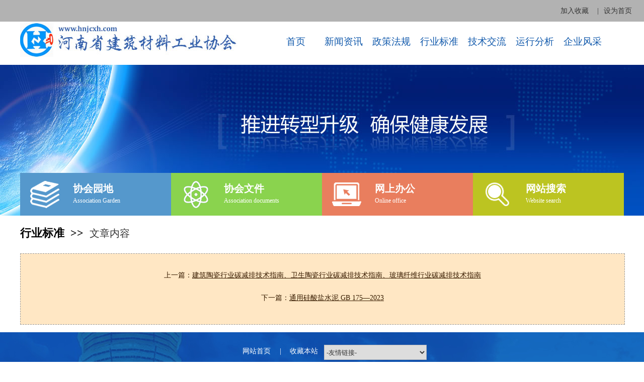

--- FILE ---
content_type: text/html; charset=utf-8
request_url: http://www.hnjcxh.com/info.aspx?Id=8050&ClassId=914&timestamp=20240710225424&nsign=1642EF318339309F062A75CFF2DB5732AE756E55B507B71A4EA068912DD30AA2
body_size: 3963
content:

<!DOCTYPE html PUBLIC "-//W3C//DTD XHTML 1.0 Transitional//EN" "http://www.w3.org/TR/xhtml1/DTD/xhtml1-transitional.dtd">
<html xmlns="http://www.w3.org/1999/xhtml">
<head>
    <meta http-equiv="Content-Type" content="text/html; charset=utf-8" />
    <title>河南省建筑材料工业协会</title>
    <link href="css/style.css" rel="stylesheet" type="text/css" />
    <link href="css/head.css" rel="stylesheet" type="text/css" />
    <link href="css/lrtk.css" rel="stylesheet" type="text/css" />
    <script src="lib/jq/jquery.min.js"></script>

<style type="text/css"> 
.wenzhang_nr table tr td{border:1px solid black;} 
</style> 
</head>
<body>
    <div id="divhead"> <!--头部开始-->
<div class="top">
    <div class="top_r">
        <div style="width:13%;height:auto;float:right;">
            <a>加入收藏</a><span>|</span><a>设为首页</a>
        </div>
    </div>
</div>
<div class="logo">
    <!--导航-->
    <div class="menu">
        <ul class="clearfix">
            <li style="z-index:100;">
                <a href="index.aspx">首页</a>
            </li>
            <li class="have_submenu" style="z-index:96;"><a href="list.aspx?ClassId=900">新闻资讯</a></li>
            <li class="have_submenu" style="z-index:95;"><a href="list.aspx?ClassId=913">政策法规</a></li>
            <li class="have_submenu" style="z-index:95;"><a href="list.aspx?ClassId=914">行业标准</a></li>
            <li class="have_submenu" style="z-index:98;"><a href="list.aspx?ClassId=920">技术交流</a></li>
            <li class="have_submenu" style="z-index:98;"><a href="list.aspx?ClassId=921">运行分析</a></li>
            <li class="have_submenu" style="z-index:96;"><a href="qyfc.aspx?ClassId=927">企业风采</a></li>
        </ul>
    </div>
</div>

<div  class="ejdt">
<ul>
<li class="bl"><p><a href="list2.aspx?ClassId=936" target="_blank">协会园地</a>
<span>Association Garden</span></p>
</li>
<li class="gr"><p><a href="list.aspx?ClassId=933" target="_blank">协会文件</a>
<span>Association documents</span></p>
</li>
<li class="or"><p><a href="bgxz.aspx?ClassId=932" target="_blank">网上办公</a>
<span>Online office</span></p>
</li>
<li class="ye"><p><a href="sousuo.aspx" target="_blank">网站搜索</a>
<span>Website search</span></p>
</li>
</ul>

</div></div>
    <div class="nr" style="margin-top:5px;">
        <!--列表区-->
        <div class="text_box">
            <!--路径-->
            <div class="lujing">
                <div id="dOne">
                    
                        <a href="list.aspx?ClassId=914">行业标准&nbsp;&nbsp;>>&nbsp;&nbsp;</a><p>文章内容</p>
                    
                </div>
            </div>
            <div id="dNewsInfo">
                
                
            </div>
            
            <div class="fanhui">
                <div id="divLastNew">
                     
                        <p>上一篇：<a href="info.aspx?Id=7976&ClassId=914&timestamp=20260130190909&nsign=C88E636BF14041C19F368A3E2523C4C0C8FBBCE1DE9F936C87537480A78426B3">建筑陶瓷行业碳减排技术指南、卫生陶瓷行业碳减排技术指南、玻璃纤维行业碳减排技术指南</a></p>
                    
                    
                </div>
                <div id="divNextNew">
                    
                        <p>下一篇：<a href="info.aspx?Id=8160&ClassId=914&timestamp=20260130190909&nsign=AB66F94B8EDAB68955FB6DDE05D82D7E90262956FC0656550B731D67E567C78C">通用硅酸盐水泥 GB 175—2023</a></p>
                    
                   
                </div>
            </div>
        </div>
    </div>
    <div>
        <iframe src="bq.aspx" scrolling="no" style="width:100%; height:220px; border:none;font-weight: normal;" frameborder="0" allowtransparency="true"></iframe>
    </div>
    
</body>     
</html>

--- FILE ---
content_type: text/css
request_url: http://www.hnjcxh.com/css/style.css
body_size: 42955
content:
/**/
.clearfix:after{content:"";display:block;clear:both;}
*{margin:0;padding:0;}
body,a{color:#FFF;margin-width:0;margin-height:0;margin:0px;font-family:"Microsoft YaHei";font-weight:normal;}
ul,ol,li,p,h1,h2,h3,h4,h5,h6,form,fieldset,table,td,img,div,dl,dt,dd,input{margin:0;
	padding:0;
	list-style-image: none;
	list-style-type: none;
	font-family: "Microsoft YaHei";}
img{border:none;}
table{color:#555555;font-size:16px;font-family:"Microsoft YaHei ";font-weight:normal;}


#mrq{width:606px; margin:0; padding:0}
#Marquee_x { overflow:hidden; width: 606px } 
#Marquee_x ul li ,#Marquee_x ul li div{ float:left;overflow:hidden} /* 横向滚动必须让所有li左浮动 */
#Marquee_x ul li div{ float:left;height:145px; width:148px; overflow:hidden}
#Marquee_x ul li div img{width:148px; height:145px; display:block}
#Marquee_x ul li div span{ display:block;}

/* 滚动大图 */
.gd{float:left;
	width: 100%;
	height: auto;
	text-align: center;overflow:hidden;
}
.gd_th{
	width: 73%;
	height:95px;
	margin: 0px auto;
	position: absolute;
	top: 485px;
	left: 22%;
}
.gd_th img{
	float: left;
	height: 94px;
	width: 224px;
	margin-top: 0px;
	margin-right: 3%;
	margin-bottom: 0px;
	margin-left: 3%;
}
.buycom {width: 100%; height:415px; margin:0px auto; position: relative; overflow:hidden; margin-bottom: 0;padding:0;}
.buycom .num { overflow:hidden; height: 25px; position: absolute; bottom:12px; left: 15px; zoom:1; z-index:3 }
.buycom .num li { width: 25px; height: 25px; line-height: 25px; text-align: center; font-weight: 200; font-family: "Microsoft YaHei", Arial; color: #FFFFFF; background: #444444; margin-right: 20px; border-radius:50%; cursor:pointer; float: left; }
.buycom .num li.on { background: #FF7700; } 
.51buypic{width:100%;}
.buycom ul{width:100%;}
.buycom ul li{}
.buycom ul li a{width:100%;display:block;text-align:center;}
.51buypic img{width:100%;height:auto;}
.buycom .prev,
.buycom .next { display: none; width: 40px; height: 100px; background: url(../images/btn.png) no-repeat; position: absolute; top: 180px;}
.buycom .prev { left: 0; }
.buycom .next { right: 0; background-position: right;}

.four{
	height:110px;
	width:100%;
	background:#125AAC;
	float:left;
	text-align: center;
}
.four img{width:auto;display:block;margin:0 auto;}

.topbanner{height:316px;
	width:100%;
	min-width:1420px;
	background-image:url(../images/top_banner.jpg);
	background-repeat: no-repeat;
	background-position: center center;
}
a{text-decoration:none;}
a:hover{color:red;}
.top{position:fixed;float:left;margin:0;padding:0;
	width:100%;color:#fff;
	font-size:14px;
	height:43px;top:0;
	background:rgba(0, 0, 0, 0.3)!important;
    filter:Alpha(opacity=20);  /*　使用IE专属滤镜实现IE背景透明*/ }
.top a{position:relative;line-height: 45px;} /*实现IE文字不透明*/ 

.top_r{text-align:right;
	margin-top:0px;
	color:#fff;
	width: 100%;
	margin-right: auto;
	margin-bottom: 0px;
	margin-left: auto;
	height: 43px;}
.top_r a{color:#333;text-decoration: none;line-height:43px;display:block;float:left;}
.top_r span{color:#333;display:block;width:10px;margin:0 10px;float:left;line-height: 43px;}
.top_r a:hover{
	color:blue;
	text-decoration: underline;}
.logo{
	background-image: url(../images/logo.jpg);
	width:1200px;
	height:104px;
	margin:0 auto;margin-top:25px;
	background-repeat: no-repeat;
	background-position: 0px 20px;}
.tit1{width:100%;height:45px;}
h1{
	display:block;
	margin:auto;
	height:45px;
	text-align:left;
	width:95%;}
h1 a{
	width:75%;
	display:block;
	float:left;
	line-height:20px;
	font-size:22px;
	text-align:left;
	font-weight:bold;
	color:#125AAC;
	text-indent:15px;
}
h1 a:link{font-weight:bold;color:#125AAC;}
h1 a:hover{color:#FF0000;}
h1 span{
	display:block;
	float:right;
	width:10%;
	line-height:20px;
	font-size:14px;
	color:#125AAC;
	font-family: Arial, Helvetica, sans-serif;
}
h1 span a:link{color:#125AAC;font-size:14px;}
h1 span a:hover{color:#FF0000;}
h2{font-size:14px;width:35%;text-align:center;
	display:block;margin:0 auto;text-align:center;height:60px}
h2 a{
	width:auto;
	display:block;
	float:left;
	line-height:45px;
	font-size:16px;
	text-align:left;
	font-weight:bold;
	color:#999;
}
h2 a:link{font-weight:bold;	color:#999;}
h2 a:hover{color:#FF0000;}
h2 span{margin:0 10px;
	float:left;
	line-height:45px;
	font-size:14px;
	color:#125AAC;
	font-family: Arial, Helvetica, sans-serif;
}
h2 span a:link{color:#125AAC;font-size:14px;}
h2 span a:hover{color:#FF0000;}
.sytit{font-size: 14px;
    width: 95%;
    display: block;
    float: left;
    margin-left: 3%;color:#125AAC;}
.sytit a{
	width:70%;
	display:block;
	float:left;
	line-height:45px;
	font-size:18px;
	text-align:left;
	font-weight:bold;
	color:#125AAC;
}
.sytit a:link{font-weight:bold;	color:#125AAC;}
.sytit a:hover{color:#FF0000;}
.sytit span{margin:0 10px;text-align:right;
	float:right;width:10%
	line-height:45px;
	font-size:14px;
	color:#125AAC;
	font-family: Arial, Helvetica, sans-serif;
}
.sytit span a:link{color:#125AAC;font-size:14px;}
.sytit span a:hover{color:#FF0000;}
.nr{	width:1200px;
	height:auto;
	margin-top: 30px;
	margin-right: auto;
	margin-left: auto;}
.nr2{width:100%;float:left;margin-top:30px;
height:auto;}
.nr3{width:1200px;height:auto;
margin:0 auto;}
.nr4{box-shadow:0 0 8px 5px #e5e5e5;border-radius:5px;border:1px solid #ccc;
	width:590px;
	height:340px;
	margin: 10px 0 0 0;
}
.nr5{
	width:45%;
	height:310px;
	float: right;
	margin: 0px;
}
.wz_tit2{width:100%;height:35px;margin-top:10px;}
.nr3 ul{
	width: 100%;
	height: auto;
	padding: 0px;
	margin-top: 20px;
	margin-right: 0px;
	margin-bottom: 0px;
	margin-left: 0px;
}
.nr3 ul li{
	margin: 0px;
	padding: 0px;
	width: 100%;
	float: left;
	display: block;
}
.nr3 ul li span{
	width: 15%;
	color: #999999;
	text-decoration: none;
	font-size: 10px;
	text-align: right;
	float: right;
	display: block;
	font-weight: normal;
	line-height: 2em;
	height: 1em;
}
.nr3 ul li a{
	font-family: "Microsoft YaHei";
	font-size: 14px;
	line-height: 2em;height: 2em;
	font-weight: normal;
	color: #666666;
	text-decoration: none;;
	background-position: 0px 12px;
	width: 80%;
	text-indent: 0.8em;
	float: left;
}
.nr3 ul li a:hover{font-size: 14px;font-weight: normal;color: #CC0000;}
.nr4 ul{
	width: 96%;
	height: 230px;
	padding: 2%;
	margin:5px 0;
}
.nr4 ul li{height:38px;
	margin: 0px;
	padding: 0px;
	width: 99%;
	float: left;
	display: block;border-bottom:1px solid #ccc;
}
.nr4 ul li span{line-height:38px;height:38px;
	width: 15%;
	color: #999;
	text-decoration: none;
	font-size: 11px;
	text-align: right;
	float: right;
	display: block;
	font-weight: normal;
	font-family: Arial, Helvetica, sans-serif;
}
.nr4 ul li a{line-height:38px;height:38px;
	font-family: "Microsoft YaHei";
	font-size: 14px;
	font-weight: normal;
	color: #333;
	text-decoration: none;
	background-position: 5px 17px;
	width: 78%;
	float: left;display:block;overflow: hidden;text-overflow:ellipsis;white-space: nowrap;
}
.nr4 ul li a:hover{font-size: 14px;height:38px;
	font-weight: normal;
	color: #CC0000;}	
	
.nr5 ul{
	width: 100%;
	height: auto;
	padding: 0px;
	margin-top: 20px;
	margin-right: 0px;
	margin-bottom: 0px;
	margin-left: 0px;
}
.nr5 ul li{
	margin: 0px;
	padding: 0px;
	width: 100%;
	float: left;
	display: block;
}
.nr5 ul li span{
	width: 8%;
	color: #999999;
	text-decoration: none;
	font-size: 10px;
	text-align: right;
	float: right;
	display: block;
	font-weight: normal;
	line-height: 2.5em;
	height: 1em;
}
.nr5 ul li a{
	font-family: "Microsoft YaHei";
	font-size: 14px;
	line-height: 2em;
	font-weight: normal;
	color: #666666;
	text-decoration: none;
	background-image: url(../images/d.jpg);
	background-repeat: no-repeat;
	background-position: 0px 12px;
	width: 80%;
	text-indent: 0.8em;
	float: left;overflow: hidden;text-overflow:ellipsis;white-space: nowrap;
}
.nr5 ul li a:hover{		font-size: 14px;
	line-height: 2em;
	font-weight: normal;
	color: #CC0000;}
.news_l{float:left;width:760px;height:400px;z-index:0;}
.news_r{float:right;width:410px;height:400px;}
.news_r img{width:100%;height:150px;float:left;display:block;}
.news_r ul{display:block;width:95%;height:auto;float:right;}
.news_r ul li{float:right;width:100%;}
.news_r ul li a{
	width:300px;
	float:right;
	font-size:15px;
	display:block;
	overflow:hidden;
	line-height:20px;
	text-align:left;
	color:#333;
	font-weight: bold;
	}
	.news_r ul li a:link{color:#333;}
.news_r ul li a:hover{color:red;}
.news_r ul li span{font-size:13px;color:#666;width:300px;height:45px;
	float:right;
	display:block;
	text-align:left;}
.news_r ul li span a{
	font-size:13px;line-height:22px;
	color:#666;
	font-weight: normal;
	text-decoration: none;
}
.riqi{border:1px solid #CCC;float:left;font-size:13px;font-family:Arial, Helvetica, sans-serif;display:block;width:70px;height:65px;color:#999;margin:5px 5px 25px 5px;box-shadow:0 0 8px 5px #e5e5e5;}
.riqi a:hover{color:red;}
.riqi p{width:80%;margin:0 auto;display:block;
	font-size:15px;
	font-family: Arial, Helvetica, sans-serif;
	font-weight: bold;
	color: #666;
	text-decoration: none;
	text-align: center;
}
.riqi i{
	width:50px;
	margin:10px auto;
	display:block;
	font-size:22px;
	font-family: Arial, Helvetica, sans-serif;
	color: #333;margin:5px auto;
	text-decoration: none;
	text-align: center;
	font-style: normal;
}
.notice{width:100%;height:145px;float:left;margin:15px auto;}
.notice1{width:490px;float:left;height:148px;background:#FCE9CB;}
.notice1 img{float:left;display:block;width:auto;}
.notice1 ul{width:320px;float:right;margin-top:10px;}
.notice1 ul li a{font-size:15px;display:block;width:75%;float:left;margin:0 auto;overflow: hidden;text-overflow:ellipsis;white-space: nowrap;line-height:32px;text-align:left;color:#333;}
.notice1 ul li a:hover{color:red;}
.notice1 ul li p{font-size:9px;font-family:Arial, Helvetica, sans-serif;display:block;width:20%;float:left;text-overflow:ellipsis;line-height:34px;text-align:right;color:#999;}
.zl5{width:100%;height:auto;margin:5px auto 0 auto;}
.notice2{width:auto;float:right;}
.notice2 img{width:148px;height:145px;margin:0 0 0 4px;float:left;display:block;}
.nombox{width:100%;margin:18px;height:90%;}

.nombox a{display:block;float:left;font-size:14px;line-height:26px;text-align:left;color:#fff;width:90%;}
.nombox a:hover{color:red;}
.nombox img{display:block;float:right;width:auto;height:auto;margin:60px 30px 0 0;}
/*底部链接跳转*/
.zizhan_font{
	width:1200px;
	line-height:30px;
	color:#333;
	font-size:20px;
	text-align: left;
	margin-top: 10px;
	margin-right: auto;
	margin-bottom: 0;
	margin-left: auto;
	height: 30px;}
.zizhan{
	width:100%;
	height:auto;
	min-height:100px;
	background-color:#F9F9F9;
	border-top-width: 1px;
	border-top-style: solid;
	border-top-color: #e7e7e7;
	float: left;
}
.lj{margin:10px 0 20px 0;
	width:100%;float:left;height:auto;
}
.lj li{
	width:16%;
	float:left;
	height:30px;
	display: block;
	margin-top: 15px;
	margin-left: 5px;
}
.lj li a{
	font-size:14px;
	color:#666;
	line-height: 30px;
	background-image: url(dian.png);
	background-repeat: no-repeat;
	background-position: left center;
	padding-left: 20px;
	display: block;
}
.lj li a:hover{color:red;}
/*底部版权*/
.bottom{width:100%;height:140px;background:#666666;margin-top:25px;min-width:1000px;}
.bqsm{
	width:1000px;
	margin:0 auto;
	height:auto;
}
.tb{margin-top:18px;margin-left:850px;width:100px;height:100px;position:absolute;}
.tb img{margin-top:14px;}


.bqbj{height:2px;float:left;
	width:100%;
	background-image: url(../images/db-bj.jpg);
	background-repeat: repeat-x;
}
/*文章详情*/
.lujing{
	width:100%;float:left;text-align:left;margin:0 0 20px 0;}
.lujing p{color:#333;font-size:20px;line-height:40px;}
.lujing a{display:block;float:left;line-height:40px;
	color:#000;
	font-size:22px;
	font-family: "Microsoft YaHei";
	font-weight: bold;
}
.lujing span a{color:#666;}
.lujing img{display:block;float:left;width:47px;}
.lujing2{width:75%;float:right;text-align:left;margin:0;}
.lujing2 p{color:#333;font-size:18px;line-height:30px;display:block;float:left;}
.lujing2 a{display:block;float:left;line-height:30px;
	color:#000;
	font-size:18px;
	font-family: "Microsoft YaHei";
	font-weight: bold;
}
.lujing2 span a{color:#666;}
.lujing2 img{display:block;float:left;width:47px;}
.wenzhang_tit{
	font-size:18px;
	color:#3478C1;
	line-height:40px;
	width:100%;
	height:auto;
	text-align: center;
	padding-top: 20px;
	border-bottom-width: 1px;
	border-bottom-style: solid;
	border-bottom-color: #3478C1;
	font-family: "Microsoft YaHei";
	float: left;
	margin-bottom: 20px;
	font-weight: bold;
	text-decoration: none;
}
.wenzhang_tit p{
	font-size:14px;
	color:#000;
	line-height:55px;
	display:block;
	width:100%;
	margin:5px auto 0 auto;
	;
	font-family: "Microsoft YaHei";
	font-weight: normal;
}
.wenzhang_nr{
	width:95%;
	color:#333;
	font-size:16px;
	line-height:35px;
	height:auto;
	min-height:300px;
	text-align:left;
	margin:0 auto;
	text-indent: 2em;
	font-family: "Microsoft YaHei";
}
.wenzhang_nr p{
	text-align: left;
	text-indent: 2em;
	font-family: "Microsoft YaHei";
}
.wenzhang_nr img{display:block;width:auto;height:auto;margin:15px auto;max-width:75%;}
.blue{
	color:#5598CC;
	font-family: "Microsoft YaHei";
}
.fanhui{float:left;height:120px;
	width:100%;padding-top:20px;
	text-align:center;
	font-size:14px;
	color:#371C00;background:#FFE7C4;
	line-height:45px;
	border:1px dashed #999;
	margin-right: auto;
	margin-left: auto;margin-bottom:15px;
}
.fanhui p{color:#371C00;}
.fanhui a{
	color:#371C00;
	text-decoration: underline;
}
.fanhui a:hover{color:red;}
.text_box{
	width: 100%;
	height: auto;
	margin:15px 0 0 0;
	padding:0;
	float: left;
}
.text_box ul{
	text-align: left;
	width: 100%;
	padding: 0px;margin:20px 0 0 0;
	height: auto;float:left}
.text_box ul li{color: #333;
	float: left;
	width: 100%;
	margin: 0px;
	padding: 0px;
	height: 45px;
	border-bottom-width: 1px;
	border-bottom-style: dashed;
	border-bottom-color: #CCCCCC;
	line-height:45px;
}
.text_box ul li span{
	float: right;
	width: 5%;
	text-align: right;
	color: #999999;
	text-decoration: none;
	font-size: 12px;
	display: block;
	margin: 0px;
	line-height: 45px;
	padding: 0px;
}

.text_box ul li a:hover{font-size: 15px;
	font-weight: normal;
	color: #CC0000;}	
.biaoti{
	width:100%;margin-top:20px;
	height:45px;
	float:left;
	border-bottom-width: 2px;
	border-bottom-style: solid;
	border-bottom-color: #FE4B50;
}
.biaoti p{display:block;width:10%;line-height:45px;background:#D52322;color:#FFF;font-size:16px;float:left;text-align:center;margin:0;}
.more{line-height:45px;width:10%;float:right;color:#333;text-align:right;font-size:14px;}
.more a{color:#333;}
.more a:link{color:#333;}
.more a:hover{color:red;}
/*新闻翻页*/
.tpxw{ width:920px;}
.tpxw1{ float:left; width:624px;}
.tpxw1 li{ width:201px; height:235px; margin-right:7px; float:left; margin-bottom:15px; background:url(ly_gj_tpxwbj_05.jpg) no-repeat left bottom;}
.tpxw1 li:hover{ width:201px; height:235px; margin-right:7px; float:left; margin-bottom:15px; background:url(ly_gj_tpxwbj_03.jpg) no-repeat left bottom;}
.tpxw1-1{ width:201px; height:95px;}
.tpxw1 h2{ width:201px; height:25px; line-height:25px; font-size:12px; color:#999; font-family:"Microsoft YaHei"; margin-left:12px;}
.tpxw1 p{ font-size:14px; height:70px; color:#333;font-family:"Microsoft YaHei";  padding-left:12px;}
.tpxw1 p a{font-size:14px; color:#333;font-family:"Microsoft YaHei";}
.tpxw1-2{
	line-height:35px;
	text-align:center;
	width:600px;
	margin:20px auto;
	font-size:14px;
	color:#333;
	height:35px;
}
.tpxw1-2 a{color:#333;width:auto;margin:0 5px;}.tpxw1-2 a:hover{
	color:#005EBD;
	font-weight:bold;
	text-decoration: underline;
}
.tpxw1-2 p.act{ border:1px solid #0081cc; background-color:#0081cc; color:#FFF}
.tpxw1-2 p.act a{color:#FFF}

.tpxw1-2 p{ float:left; border:1px solid #ddd; height:25px; line-height:25px; padding:0px 11px; margin-right:2px; font-size:14px;}
.tpxw1-2 p a{ font-size:12px; color:#333; font-family:"Microsoft YaHei"; }
.tpxw2{ float:left; width:100%;background:#f2f2f2;}
.tpxw2-1{
	width:100%;
	background:#f2f2f2;
	margin-bottom:30px;
	float: left;
}
.tpxw2-1 h2{ height:45px; font-size:16px; font-family:"Microsoft YaHei"; color:#333; padding:10px 0 0 20px; border-bottom:1px solid #d9d9d9;}
.tpxw2-1-1{ height:67px; padding:23px 0 0 20px;}
.tpxw2-2{
	width:100%;
	background:#f2f2f2;
	margin-bottom:30px;
	float: left;
}
.tpxw2-2 h2{ height:45px; font-size:16px; font-family:"Microsoft YaHei"; color:#333; padding:10px 0 0 20px; border-bottom:1px solid #d9d9d9;}
.tpxw2-2 ul{ padding:20px 0 30px 20px;}
.tpxw2-2 li{
	line-height:28px;
	padding-left:12px;
	background-image: url(../images/d.jpg);
	background-repeat: no-repeat;
	background-position: left 10px;display:block;float:left;width:100%
}
.tpxw2-2 li a{ color:#034772; font-size:14px; display:block;float:left;width:100%}
.tpxw2-3{width:100%; background:#f2f2f2; margin-bottom:30px;}
.tpxw2-3 h2{ height:45px; font-size:16px; font-family:"Microsoft YaHei"; color:#333; padding:10px 0 0 20px; border-bottom:1px solid #d9d9d9;}
.tpxw2-3 p{
	line-height:26px;
	padding-bottom:10px;
	font-size: 14px;
	padding-top: 23px;
	padding-right: 5px;
	padding-left: 10px;
}
.tpxw2-3 p a{ font-size:14px; color:#666;}
.tpxw2-3 ul{padding:0px 0 30px 25px;}
.tpxw2-3 li{ line-height:40px; font-size:14px; color:#666; padding-left:26px; background:url(../images/ly_gjbei_03.jpg) no-repeat 0 9px;}
.tpxw2-3 li.beijing{ background:url(../images/ly_gjbei_06.jpg) no-repeat 0 12px;}
.tpxw2-3 li a{ font-size:14px; color:#333;}
/*翻页结束*/
/*搜索结果*/
.listleft{width:100%;margin:0 0 20px 0;float:left;}
.listbox{width:100%;margin:10px 0;float:left;border-bottom:1px dashed #999;}
.listbox p{display:block;float:left;width:100%;font-size:24px;color:#000;overflow:hidden;text-overflow:ellipsis;}
.listbox p a{text-indent:0;display:block;float:left;width:100%;font-size:22px;color:#000;overflow:hidden;text-overflow:ellipsis;line-height:50px;}
.listbox a{display:block;float:left;width:100%;font-size:16px;color:#333;text-indent:2em;height:auto;line-height:30px;overflow:hidden;text-overflow:ellipsis;}
.listbox a:hover{color:red;}
.listbox span{
	line-height:20px;
	display:block;
	float:left;
	width:100%;
	font-size:14px;
	color:#0758C6;
	text-indent:2em;
	background-image: url(../images/jiahao.jpg);
	background-repeat: no-repeat;
	background-position: left center;
	margin-bottom:10px;
	margin-top: 8px;
}
.listbox img{width:28%;height:125px;display:block;float:left;margin:16px 10px 0 0;}
.listcom{width:100%;margin:0 auto;}
.listcom ul li{width:100%;display:block;float:left;border-bottom:1px dashed #e5e5e5;height:45px;}
.listcom ul li:hover{background:#F1EEF2;}
.listcom li a{
	width:85%;
	display:block;
	float:left;
	line-height:45px;height:45px;
	font-size:15px;
	background-image: url(../images/abouticon3.jpg);
	background-repeat: no-repeat;
	background-position: left 20px;padding-left:1.8em;color:#333;
}.listcom li a:hover{color:red;}
.listcom li span{width:10%;display:block;float:right;font-size:10px;line-height:45px;color:#999;}

.red{color:#FE4B50;font-family: "Microsoft YaHei";}
.ss{
	width:500px;
	height:55px;
	margin:0  auto;}
.searchInput{width:407px;background-color:#E8E8E8;line-height:46px;height:46px;color:#000;float:left;border:1px solid #FF9900;font-size:16px;text-indent:2em;}
.searchBtn{
	cursor:pointer;
	width:48px;
	height:48px;
	float:left;
	background-image:url(../images/ss.png);
	background-repeat: no-repeat;
	background-position: 13px 11px;
	border:none;
	background-color:#FF9900;margin:0}
.ss_l{width:100%;float:left;height:auto;border-bottom:2px solid #3D8ECD;}
.ss_l ul{width:100%;float:left;height:auto;margin:25px 0;border:none;}
.ss_l ul li{margin:8px 0;width:16%;float:left;border-right:1px solid #999;line-height:20px;color:#333;border-bottom:none;font-size:16px;height:20px;text-align:center;}
.ss_l ul li a{
	color:#333;
	list-style-image: none;
	list-style-type: none;
}
/*底部滚动开始*/
.jl_bigPicBox{height: 489px; width: 999999px; overflow: hidden;}
.jl_indexBigPic{height: 489px; float: left;}
.jl_indexBigPic1{background: url(jl_indexMainDemo1.png) no-repeat center center;}
.jl_indexBigPic2{background: url(jl_ad1.jpg) no-repeat center center;}
.jl_indexBigPic3{background: url(scy_gj_bantxj.jpg) no-repeat center center;}
.jl_indexBigPic4{background: url(jl_ad3.jpg) no-repeat center center; }
.jl_indexBigPicThree{ width: 421px; height: 127px;margin-left: 752px;margin-top: -194px; float: left; position: absolute; background: url(scy_gj_sy_gjl_03.png) repeat-x;}
.jl_indexBigPicThreePer{width: 126px; height: 110px; margin-top: 8px; margin-left: 11px; background:url(scy_gj_syxit_gjl_03.png) repeat-x;  float: left;}
.jl_indexBigPicThreePer_hover{background: url(scy_gj_sybant1_gjl_03.png) repeat-x; cursor: pointer;}
.jl_indexBigPicThreePerImg{width:126px; height:82px; position: relative; float: left;}
.jl_indexBigMain1{background: url(jl_indexBigPic_li1.png);}
.jl_indexBigMain2{background: url(jl_indexBigPic_li2.png);}
.jl_indexBigMain3{background: url(jl_indexBigPic_li3.png);}
.jl_indexBigPicThreePer span{width: 126px; height: 28px; position: relative; font-size: 16px; color: #FFF; line-height: 28px; text-align: center; float: left; background: #0765A2;}
.jl_indexBigFloat{width: 360px; height: 310px; padding: 10px 20px 0 20px; position: absolute; margin-left: 763px; margin-top: -504px;display: none; background: url(scy_gj_syban_gjl_03.png) repeat-x; float: left;}
.jl_indexBigFloatPer{width: 360px; padding-bottom: 15px; margin-top: 10px; border-bottom: 1px dashed #FFF; position: relative; float: left;}
.jl_indexBigFloatPer h1{width: 60px; font-size: 28px; line-height: 30px; font-weight: bold; color: #FFF; float: left;}
.jl_indexBigFloatPer span{width: 280px; margin-left: 20px; font-size: 15px; font-family: "Microsoft YaHei"; color: #FFF; line-height: 25px; float: left;}
.jl_indexBigMainNo{border: none;}
.jl_bigPicChangeKey{width: 41px; height: 75px; margin-top: -320px; position: absolute;}
#jl_bigPicPrev{background: url(jl_bigPicPrev1.png);}
#jl_bigPicPrev:hover{cursor: pointer; background: url(jl_bigPicPrev.png);}
#jl_bigPicNext{background: url(jl_bigPicNext1.png);}
/*修改IE7*/
.jl_difMargin{margin-left: 1137px; }
.jl_bgBoxForBig{overflow: hidden;}
/*修改IE7 end*/
#jl_bigPicNext:hover{cursor:pointer; background: url(jl_bigPicNext.png);}
.jl_control{width: 120px; height: 20px; margin-top:-30px; margin-left: 525px; z-index: 9999; position: absolute;}
#jl_controlStop{width: 20px; height: 20px; background:url(jl_indexBigControl1.png); float: left;}
.jl_control span:hover{cursor: pointer;}
.jl_control ul{height: 20px; float: left;}
.jl_control ul li{height: 20px; width: 20px; margin-left: 5px; background:url(jl_indexBigControl3.png); float: left;}
.jl_control ul li:hover{cursor: pointer;}

.jl_indexMain{width: 1178px; margin: 40px auto;}
.jl_indexMainFir{width: 770px; height: 210px; padding: 4px; background: url(jl_indexMain1_bg.png); float: left;}
.jl_indexMainFirSlider{width: 352px; height:210px; float: left;}
/*修改的IE7*/
.jl_img{float:left; width:352px;}
.jl_slide_tab{width:352px;margin:0 auto;height:210px;border:0px;position:relative; overflow:hidden;}
.jl_jlSlide_tab{width: 370px;}
/*修改的IE7 end*/
.jl_slidediv{ position:absolute; height:19px; top:0px; margin-left:145px; width:100px; padding:6px 0px 0px 0px; z-index:999999}
.jl_slide_tab ul{margin:0;padding:0;float:left;display:inline;overflow:hidden;}
.jl_slide_tab ul li h1{width: 357px; height: 36px; padding-left: 13px; background: url(jl_scy_gj_syban_gjl_03_01.png) repeat;margin-top: -36px;}
.jl_position{position: absolute; top:0px;}
.jl_slide_tab ul li h1 a{position: relative; font-size: 15px; line-height: 36px; color: #FFF;}
.jl_slide_tab ul li h1 a:hover{text-decoration:none;}
.jl_tab_btn li{list-style:none;float:left;display:inline;width:15px;height:15px;font-size:0px;line-height:0px;margin-right:7px;	text-decoration:none; background:url(jl_ss2.png) top left no-repeat;cursor:default;}
.jl_tab_btn li.active { background: url(jl_ss1.png) top left no-repeat; cursor:default;}
.jl_tab_btn{overflow:hidden; height:19px; }
/*滚动图结束*/
.jl_indexMainFirRight{width: 418px; height: 210px; background: #fff; float: left;}
.jl_indexMainFirRight h1{width: 390px; height: 35px;  margin-left: 14px; padding-top: 5px; border-bottom: 1px solid #DDD; line-height: 35px; font-size: 18px; font-weight: bold; color: #1E2382; float: left;}
.jl_indexMainFirRight ul{width: 390px; margin-left: 14px; float: left;}
.jl_indexMainFirRight ul li{width: 390px; line-height: 40px;}
.jl_indexMainFirRight ul li a{width: 250px; font-size: 15px; color: #000; display:block;white-space:nowrap; overflow:hidden; text-overflow:ellipsis; float: left;}
.jl_indexMainFirRight ul li a:hover{text-decoration:none;}
.jl_indexMainFirRight ul li span{font-size: 15px; color: #999; float: right;}

.jl_indexMainSec{width: 370px; height: 210px; padding: 4px; margin-left: 22px; background: url(jl_indexMain2_bg.png); float: left;}
.jl_indexMainSec h1{width: 340px; height: 45px; padding:0 15px; background: #FFF; float: left;}
.jl_indexMainSec h1 span{font-size: 20px; color: #1E2382; line-height: 45px; font-weight: bold; float: left; }
.jl_indexMainSec h1 a{font-size: 15px; color: #2286CD; margin-top: 15px; float: right;}
.jl_indexMainSec h1 a:hover{text-decoration:none;}
.jl_indexMainSecBottomBox{height: 165px; overflow-x: hidden; float: left;}
.jl_indexMainSecBottomBoxMargin{margin-left: 4px;}
.jl_indexMainSecBottom{width: 370px; height: 165px; background: #FFF; float: left;}
.jl_indexMainSecBottom img{width: 154px; height: 165px; float: left; }
.jl_indexMainSecBottom h2{width: 180px; margin-left: 15px; font-size: 18px; font-weight: bold; color: #000; float: left;}
.jl_indexMainSecBottom span{width: 180px; margin-left: 15px; margin-top: 10px; float: left;}
.jl_indexMainSecBottom span a{font-size: 14px; color: #333; line-height: 20px;}
.jl_indexMainSec h3{width: 36px; height: 36px; position: absolute; z-index: 10;}
.jl_indexMainSec h3:hover{cursor: pointer;}
#jl_indexMainSecPrev{margin-top: 174px; margin-left: 295px; background: url(jl_indexMain2Left.png);}
#jl_indexMainSecNext{margin-top: 174px; margin-left: 334px;background: url(jl_indexMain2Right.png);}

.jl_indexMainThr{width: 770px; height: 225px; padding: 4px; margin-top: 25px; background: url(jl_indexMain3_bg.png); float: left;}
.jl_tab_news{background:#fff;}
.jl_tab_nav{float:left; width:135px;}
.jl_tab_nav li{line-height:55px; width: 114px; border-bottom:1px solid #ddd; padding-left:20px; border-right:1px solid #ddd; color:#999; font-weight:bold; cursor:pointer;}
.jl_tab_nav li a{color:#999;  font-size:16px;}
.jl_tab_nav li.jl_hover{color:#1e2382; border-right:#fff;}
.jl_tab_nav li.jl_hover a{color:#1e2382;}
.jl_tab_nr{width:590px; float:right; padding:10px 20px; line-height:40px;}
.jl_tab_nr a{color:#333; font-size:15px; }
.jl_tab_nr a:hover{text-decoration:none;}
.jl_tab_nr .jl_time{color:#999; font-size:13px; text-align:right}

.jl_indexMainFor{width: 370px; height: 225px; padding: 4px; margin-top: 25px; margin-left: 22px; background: url(jl_indexMain4_bg.png); float: left;}
.jl_indexMain4Slider{width: 370px; height: 150px; float: left;}
.jl_indexMainForSliderDiv{top:120px;}
.jl_mainForLast{width: 370px; height: 70px; padding-top: 5px; background: #FFF; float: left;}
.jl_mainForLast li{margin-left: 10px; width: 165px; padding-left: 10px; line-height: 30px; background: url(jl_indexMain4Li_bg.png) no-repeat left center; float:left; }
.jl_mainForLast li a{font-size: 18px; color: #333;}
.jl_mainForLast li a:hover{text-decoration:none;}

.jl_indexMainFiv{width: 770px; height: 300px; padding: 4px; margin-top: 25px; background: url(jl_indexMain5_bg.png); float: left;}
.jl_tab_nav2{float:left; width:160px;}
.jl_tab_nav2 li{width: 159px; border-bottom:1px solid #ddd; font-size:16px; border-right:1px solid #ddd; color:#999; font-weight:bold; cursor:pointer;}
.jl_tab_nav2 li a{background:url(jl_t0.jpg) no-repeat; height:100px; display:block;}
.jl_tab_nav2 li a.jl_t1{background-position:center 10px;}
.jl_tab_nav2 li a.jl_t2{background-position:center -100px;}
.jl_tab_nav2 li a.jl_t3{background-position:center -200px;}
.jl_tab_nav2 li.jl_hover{border-right:#fff;}
.jl_tab_nav2 li.jl_hover a{background:url(jl_t0_h.jpg) no-repeat; height:100px; display:block;}
.jl_tab_nav2 li.jl_hover a.jl_t1{background-position:center 10px;}
.jl_tab_nav2 li.jl_hover a.jl_t2{background-position:center -100px;}
.jl_tab_nav2 li.jl_hover a.jl_t3{background-position:center -200px;}
.tab_nr2{width:600px; float:right; padding:10px 0px; font-size:15px; overflow:hidden; line-height:40px;}
.jl_tab_nr2 p{color:#999; font-size:14px; line-height:28px; padding:10px 20px;}
.jl_tab_nr2 .jl_img{float:left; width:200px; height:126px; overflow:hidden; margin-left:20px; padding-top:5px;}
.jl_tab_nr2 .jl_list{float:left; padding-left:20px; width:340px; line-height:35px;}
.jl_tab_nr2 .jl_list .jl_td_li a{padding-left:12px; font-size: 15px; background:url(jl_list.gif) left center no-repeat;}
.jl_tab_nr2 .jl_list .jl_td_li a:hover{text-decoration:none;}
.jl_tab_nr2 .jl_list .jl_more a{font-size:14px; color:#07b;}
.jl_tab_nr2 .jl_list .jl_more a:hover{text-decoration:none;}

.jl_indexMainSix{width: 370px; height: 300px; padding: 4px; margin-top: 25px; margin-left: 22px; background: url(jl_indexMain6_bg.png); float: left;}
.jl_indexMainSixLink{width: 370px; height: 300px; float: left;}
.jl_indexMainSixLink span{margin-top: 266px; margin-left: 36px; float: left;}
.jl_indexMainSixLink span a{font-size: 13px; color: #0073C3; float: left;}
.jl_indexMainSixLink span a:hover{text-decoration:none;}
.scy_jl_gjsy_xj{ width:370px; height:60px; background:#89b3d7;}
.scy_jl_gjsy_xj p{ margin:2px 0 0 30px; width:122px; padding-left:12px; height:39px; background:url(scy_gj_syduweizxj_03.png) no-repeat;}
.scy_jl_gjsy_xj p a{ font-size:16px; font-family:"Microsoft YaHei"; color:#FFF; width:100px; padding-top:7px; display:block;}
.jl_indexMainSev{width: 1200px; height: 220px; padding: 0 4px; margin-top: 25px;float: left;}
.jl_rollBox{ position:relative; width:1200px; height:220px; }
.jl_rollBox .jl_LeftBotton{
	height:50px;
	width:50px;
	overflow:hidden;
	cursor:pointer;
	position:absolute;
	left:0;
	top:31%;
	background-image: url(../images/jl_prev.png);
	background-repeat: no-repeat;
}
.jl_rollBox .jl_RightBotton{height:50px; width:50px; background:url(../images/jl_next.png) no-repeat; overflow:hidden; cursor:pointer; position:absolute;right:1px; top:31%;}
.jl_rollBox .jl_Cont{width:1200px; overflow:hidden;}
.jl_rollBox .jl_ScrCont{width:10000000px;}
.jl_rollBox #jl_List1,.jl_rollBox #jl_List2{float:left;}
.jl_rollBox .jl_nrbk{border:1px solid #e5e5e5;width:285px; height:190px; padding: 4px; margin-right:13px; float:left;background: #DBDBDB;}
.jl_rollBox .jl_nrbk h1{ font-size: 14px; padding:0;background: #FFF;height:25px;overflow:hidden;display:block;width:99%;text-overflow:ellipsis;line-height:25px;}
.jl_rollBox .jl_nrbk h1 a{color:#1e2382;font-weight:bold;padding-left:0.6em;}
.jl_rollBox .jl_nrbk h1 a:hover{color:red;}
.jl_rollBox .jl_nrbk .jl_text{height:45px; padding:0 8px;margin:0px;background: #FFF;font-size:14px;overflow:hidden;text-overflow:ellipsis;line-height:22px;color:#666;}
.jl_rollBox .jl_nrbk .jl_text a{color:#999;}
.jl_rollBox .jl_nrbk .jl_text a:hover{text-decoration:none;}
.jl_nrbk img{}
.jl_indexMainEig{width: 370px; height: 230px; padding: 4px; margin-top: 25px; margin-left: 22px; background: url(jl_indexMain8_bg.png); float: left;}
.jl_indexMainEig_img{width: 152px; height: 230px; background: #FFF; float: left; overflow: hidden;}
.jl_indexMainEig_imgSlider{margin-top: 75px; margin-left: 45px;}
.jl_jlSlide_tab_Eig{width: 152px; height: 230px;}
.jl_indexMainEigRight{width: 203px; height: 230px; padding-left: 15px; float: left; background:#FFF;}
.jl_indexMainEigRight h1{height: 40px; width: 187px; margin-top: 5px; font-size: 20px; line-height: 40px; border-bottom:1px solid #DDD;color: #1E2382; float: left;}
.jl_indexMainERbottom{width: 187px; float: left;}
.jl_indexMainERbottom h2{margin-top: 6px; width: 187px; text-align: center;}

.jl_indexMainERbottom h2 a{font-size: 20px; color: #AAA;}
.jl_indexMainERbottom h3{width: 187px; margin-top: 4px; float: left;}
.jl_indexMainERbottom h3 a{font-size: 15px; color: #AAA;}
.jl_indexMainERbottom h3 span{margin-top: 3px; float: right;}
.jl_indexMainERbottom h3 span a{font-size: 16px; color: #AAA;}
.jl_indexMainERbottom h4{width: 180px; margin-top: 4px; padding-left: 7px; float: left;}
.jl_indexMainERbottom h4 a{font-size: 15px; color: #AAA;}
.jl_indexMainERbottom h5{width: 187px; margin-top: 4px; float: left;}
.jl_indexMainERbottom h5 p{margin-top: 15px; float: left;}
.jl_indexMainERbottom h5 p a{font-size: 15px; color: #AAA; float: right;}
.jl_indexMainERbottom h5 span{margin-top: 3px; float: right;}
.jl_indexMainERbottom h5 span a{font-size: 17px; color: #AAA;}
.jl_indexMainERbottom h6{width: 167px; padding-right: 20px; margin-top: 6px; float: left;}
.jl_indexMainERbottom h6 a{ font-size:16px; color: #AAA; float: right;}
.jl_indexMainERbottom a:hover{text-decoration:none; color: #666;}

.jl_indexMainNine{width: 1170px; height: 60px; padding:4px; margin-top: 25px; background: url(jl_indexLast_bg.png); float: left;}
.jl_main_w{width:1170px; margin:0px auto;}
.jl_r_box{ background: #FFF;}
#jl_slide-box {MARGIN: 0px auto; WIDTH: 1050px;POSITION: relative; HEIGHT: 60px;TEXT-ALIGN:center;}

#jl_slide-box .slide-content {BACKGROUND: #fff}
#jl_slide-box .ks-switchable-triggers A {DISPLAY: block; Z-INDEX: 99; WIDTH: 37px; COLOR: #b4b4b4; POSITION: absolute; TOP:0px; margin-left:1000px; HEIGHT: 65px; TEXT-DECORATION: none}
#jl_slide-box .ks-switchable-triggers SPAN { width:37px; height:13px;DISPLAY: block; }
#jl_slide-box .ks-switchable-triggers SPAN.sup {background:url(jl_icon01.gif) top left no-repeat; display:block; }
#jl_slide-box .ks-switchable-triggers SPAN.sdow {background:url(jl_icon02.gif) top left no-repeat; display:block; }
#jl_slide-box .ks-switchable-triggers .corner {}
#jl_slide-box .ks-switchable-triggers .prev {HEIGHT:15px; margin-top:30px; LEFT: -10px}
#jl_slide-box .ks-switchable-triggers .next {HEIGHT:15px; margin-top: 15px; margin-left: 990px;}
#jl_slide-box .ks-switchable-triggers A:hover {COLOR: #f43d1e}
#jl_slide-box .ks-switchable-triggers A:hover SPAN {COLOR: #f43d1e}
#jl_slide-box .slide-content {PADDING:0px}
#jl_slide-box .wrap {OVERFLOW: hidden; WIDTH: 980px; HEIGHT: 60px}
#jl_slide-box UL {margin:0;padding:0;WIDTH: 10000px}
#jl_slide-box LI {FLOAT: left; WIDTH: 980px; HEIGHT: 60px}
#jl_slide-box LI IMG {WIDTH: 980px; HEIGHT: 60px;BORDER:0}
/*底部滚动图片结束*/



/*IE7*/
.jl_control{*position: relative;}
.jl_bigPicChangeKey{*margin-left: -1178px; *margin-top: -1390px;}
.jl_difMargin{*margin-top: -1390px; *margin-left: 0;}
.jl_indexMainSec h3{*position: relative;}
#jl_indexMainSecNext{*margin-top: -36px;}
#jl_indexMainSecPrev{*margin-top: -36px;}
#jl_slide-box .ks-switchable-triggers .next{*margin-left: 465px;}
#jl_slide-box .ks-switchable-triggers .next:hover{*cursor: pointer;}
#jl_slide-box .ks-switchable-triggers .prev:hover{*cursor: pointer;}
#jl_content1 li h1{*margin-top: -42px;}
.jl_indexMainFirSlider{*height: 204px; *margin-top: 6px;}
.jl_slide_tab{*height: 204px;}
.jl_indexMainERbottom h5 p{*width: 80px;}
.jl_indexBigPicThree{*margin-top: -1258px; *margin-left: -382px;}
.jl_indexBigFloat{*margin-top: -1568px; *margin-left: -371px;}
/*IE7*/
h5{ width:285px;top:-40px; left:0px;position:relative; z-index:10; height:50px; line-height: 40px; background:rgba(0,0,0,0.5);    
filter:progid:DXImageTransform.Microsoft.gradient( GradientType = 0,startColorstr = '#80000000',endColorstr = '#80000000')\9;  display:block;  text-align:left; }
h5 a{ display:block;text-decoration:none;white-space:nowrap;overflow:hidden; text-overflow:ellipsis;color:#fff; font-size:16px;margin-left:10px;} 
h6{ width:285px;top:-40px; left:0px;position:relative; z-index:10; height:40px; line-height: 40px; background:rgba(0,0,0,0.5);    
filter:progid:DXImageTransform.Microsoft.gradient( GradientType = 0,startColorstr = '#80000000',endColorstr = '#80000000')\9;  display:block;  text-align:left; }
h6 a{ display:block;text-decoration:none;white-space:nowrap;overflow:hidden; text-overflow:ellipsis;color:#fff; font-size:16px;margin-left:10px;} 
.bq{
	font-size:14px;
	width:700px;
	margin:0px auto;
	padding-top:25px;
	font-family: "Microsoft YaHei";
	font-weight: normal;
	color: #FFFFFF;
}
.bq p{text-align:center;display:block;width:100%;float:left;line-height:26px;font-family: "Microsoft YaHei";font-weight: normal;color: #FFFFFF;}
.bq p a{display:block;width:80px;float:left;}
.bq p span{display:block;width:2%;float:left;}
.bq p a:link{color:#FFF;	font-family: "Microsoft YaHei";
	font-weight: normal;
	color: #FFFFFF;}
.bq p a:hover{
	color:#FFF;
	text-decoration: underline;}
.bq p a:visited{
	color:#FFF;;}
/*摄影作品*/
.sheying{height:190px;
	width:auto;
	float:left;
	padding:2px;
	margin:15px 0 15px 6px;
	background-color:#DBDBDB;border:1px solid #e5e5e5;
}
.sheying img{width:285px;display:block;height:190px;}
.sheying a{display:block;width:90%;margin:0 auto;font-size:14px;color:#fff;line-height:40px;height:40px;overflow:hidden;}
.sheying a:hover{color:red;}
.xz{width:24px;height:24px;float:right;margin-top:12px;}
.xz a img{float:right;width:24px;display:block;height:24px;}
.text_box2{
	width:75%;
	height: auto;
	background-color:#E4E4E4;
	border: 1px solid #CCCCCC;
	margin-top: 0px;margin-bottom:20px;
    float:right;
	padding: 0px;}
.text_box2 table{font-family:"Microsoft YaHei";font-weight:normal;color:#333;line-height:50px;font-size:16px;height:auto;margin:0 auto;width:700px;}
.text_box2 table input{border:1px solid #ccc;height:40px;line-height:40px;font-size:14px;color:#000;float:left;display:block;width:700px;}
.tjbm{background:#FE9900;}
.text_box2 label input{color:#fff;font-size:16px;}

.text_box3{background-color:#E4E4E4;
	border: 1px solid #CCCCCC;
	width: 75%;
	height: auto;
	margin:0 0 15px 0;
	padding:0;
	float: right;
}
.text_box3 ul{
	text-align: left;
	width: 98%;
	margin:10px auto 0 5px;
	height: auto;}
.text_box3 ul li{
	color: #333;
	float: left;
	width: 100%;
	margin: 0px;
	padding: 0px;
	height: 45px;
	border-bottom-width: 1px;
	border-bottom-style: dashed;
	border-bottom-color: #CCCCCC;
	line-height:45px;
	background-image: url(../images/d.jpg);
	background-repeat: no-repeat;
	background-position: 10px center;
}
.text_box3 ul li a{color: #333;display:block;overflow: hidden;text-overflow:ellipsis;white-space: nowrap;
	float: left;
	width: 88%;
	margin: 0px;
	padding: 0px;
	height: 45px;font-size: 15px;
	line-height:45px;text-indent:2em;
}
.text_box3 ul li span{
	float: right;
	width: 5%;
	text-align: right;
	color: #999999;
	text-decoration: none;
	font-size: 12px;
	display: block;
	margin: 0px;
	line-height: 45px;
	padding: 0px;
}
.text_box3 ul li a:hover{font-size: 15px;font-weight: normal;color: #CC0000;}	
.l-dh{width:23%;float:left;height:auto;background:#E4E4E4;margin-bottom:15px;}
.l-dhtit{
	width:100%;
	height:115px;
	background-color:#3678C2;
	background-image:url(../images/bjj.png);
	background-repeat: no-repeat;
	background-position: left center;
}
.l-dhtit p{width:100%;color:#fff;font-size:20px;display:block;float:left;margin:35px 0 0 25px;font-family: "Microsoft YaHei";}
.l-dhtit span{width:100%;color:#fff;font-size:12px;display:block;float:left;margin:0 0 0 25px;}
.l-dh ul{width:100%;margin:0;padding:0;float:left;}
.l-dh ul li{width:100%;display:block;float:left;border-bottom:1px solid #fff;height:53px;}
.l-dh ul li a{display:block;float:left;line-height:53px;font-size:16px;color:#333;text-indent:2em;}
.l-dh ul li a:hover{line-height:53px;
	color:#3678C2;
	font-size: 16px;
	text-decoration: none;
}
.ejdt{
	width:100%;margin:0;float:left;
	height:auto;
	background-color: #002D97;
	background-image: url(../images/dbbj2.jpg);
	background-repeat: no-repeat;
	background-position: center top;
}
.ejdt ul{width:1200px;margin:215px auto 0 auto;}
.ejdt ul li{width:25%;height:85px;float:left;}

.ejdt ul li p{width:65%;display:block;float:right;height:50px;margin-top:18px;color:#fff;}
.ejdt ul li p a{
	width:100%;
	display:block;
	float:left;
	font-size:20px;
	font-family:"Microsoft YaHei";
	font-weight: bold;
	color: #FFFFFF;
	text-decoration: none;
}
.ejdt ul li p a:hover{color:red;}
.ejdt ul li p a:visited{color:#fff;}
.ejdt ul li p span{width:100%;display:block;float:left;font-size:12px;line-height:20px;}
.bl{
	background-color: #5598CC;
	background-image: url(../images/bl.png);
	background-repeat: no-repeat;
	background-position: 20px center;
}
.gr{
	background-color: #8AD34E;
	background-image: url(../images/gr.png);
	background-repeat: no-repeat;
	background-position: 20px center;
}
.or{
	background-color:#E97E5E;
	background-image: url(../images/or.png);
	background-repeat: no-repeat;
	background-position: 20px center;
}
.ye{
	background-color: #BCC421;
	background-image: url(../images/ye.png);
	background-repeat: no-repeat;
	background-position: 20px center;
}
.ejdt2{
	width:100%;margin:0;float:left;
	height:auto;
	background-color: #002D97;
	background-image: url(../images/1.jpg);
	background-repeat: no-repeat;
	background-position: center top;
}
.ejdt2 ul{width:1200px;margin:0 auto;110px;}
.ejdt2 ul li{width:25%;height:110px;float:left;}

.ejdt2 ul li p{width:65%;display:block;float:right;height:50px;margin-top:32px;color:#fff;}
.ejdt2 ul li p a{
	width:100%;
	display:block;
	float:left;
	font-size:20px;
	font-family:"Microsoft YaHei";
	font-weight: bold;
	color: #FFFFFF;
	text-decoration: none;
}
.ejdt2 ul li p a:hover{color:red;}
.ejdt2 ul li p a:visited{color:#fff;}
.ejdt2 ul li p span{width:100%;display:block;float:left;font-size:12px;line-height:20px;}


--- FILE ---
content_type: text/css
request_url: http://www.hnjcxh.com/css/head.css
body_size: 1794
content:
.menu img{
	margin-left: 5px;
	height: auto;
	width: auto;
}
.menu{float:right;margin:38px 0 0 0;
	height: 40px;
	width:700px;
	z-index:1;
}
.menu ul{
	width:100%;
	float:right;
}
.menu ul li{POSITION: relative;
	width:95px;
	height:40px;
    color:#125AAC;
	text-align: center;
	float: left;margin:0;
}
.menu ul li a{	color:#125AAC;
display:block;
font-size: 19px;
font-family: "微软雅黑";
text-align: center;width:100%;margin-top: 0px;padding: 0px; line-height:40px;}
.menu ul li a:hover,
.menu ul li a.hover{
	color:#125AAC; position: relative;
	font-weight: bold;
	text-decoration: none;
	border-bottom:2px solid #FFCC00;}
.menu ul li ul{
	display:none;Z-INDEX: 100; FLOAT: left;
	background:rgba(0, 0, 0, 0.7)!important;
    filter:Alpha(opacity=20); background:#000; /*　使用IE专属滤镜实现IE背景透明*/ 
	text-align:center;
	padding: 0px 0px 2px 0px;margin:0 auto;
	width:95px;height:auto;
}
.menu ul li ul li {
	width:95px;height:auto;line-height:35px;border-bottom:1px #999 dotted;
	margin:0px auto;
	
}
.menu ul li ul li a{line-height:35px;
	font-size:14px;
	color:#333;text-align:center;
}
.menu ul li ul li a:link{color:#fff;}
.menu ul li ul li a:hover{
border:none;
	color:red;
	text-decoration:none;
	background: none;
	font-size: 14px;
	font-weight: normal;
}
.menu ul li:hover ul,.menu ul li.hover ul{
	display:block;
}

.sub_menu_bg{
	width:100%;
	position:absolute;
	top:0px;
	left:0px;
	display:none;
	float: left;
	margin: 0px;
	padding: 0px;
}

	.clearfix{zoom:1;}
	.clearfix:after{
	content:'';
	display:block;
	height:0px;
	clear:both;
	background:#333;
}
.jtbj{
	background-image: url(../images/jt3.jpg);
	background-repeat: no-repeat;
	background-position: 85px 15px;
}